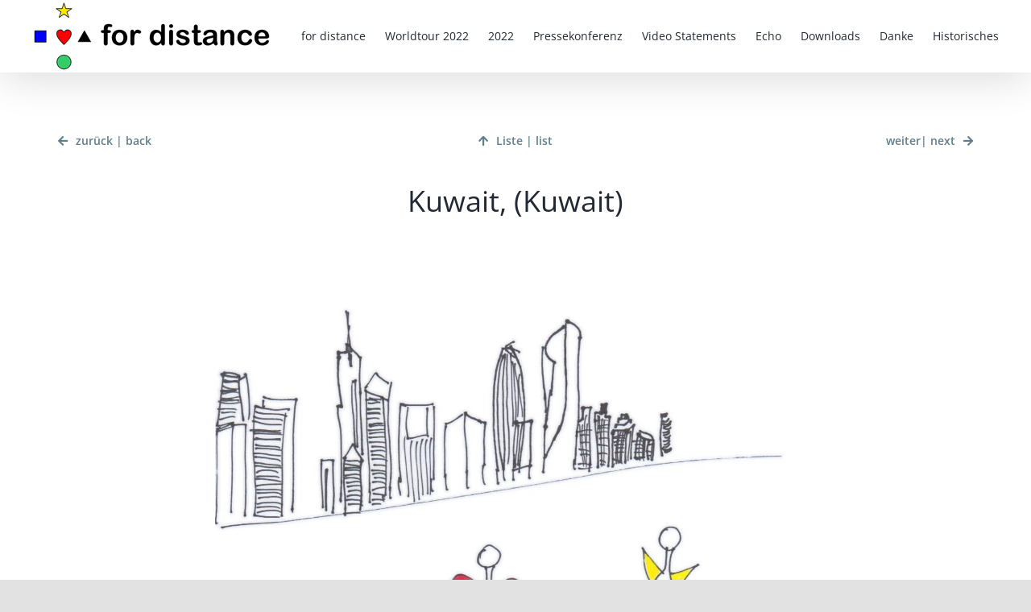

--- FILE ---
content_type: text/html; charset=UTF-8
request_url: https://www.for-distance.com/kuwait/
body_size: 65230
content:
<!DOCTYPE html>
<html class="avada-html-layout-wide avada-html-header-position-top" lang="de" prefix="og: http://ogp.me/ns# fb: http://ogp.me/ns/fb#">
<head>
	<meta http-equiv="X-UA-Compatible" content="IE=edge" />
	<meta http-equiv="Content-Type" content="text/html; charset=utf-8"/>
	<meta name="viewport" content="width=device-width, initial-scale=1" />
	<title>Kuwait &#8211; for distance</title>
<meta name='robots' content='max-image-preview:large' />
	<style>img:is([sizes="auto" i], [sizes^="auto," i]) { contain-intrinsic-size: 3000px 1500px }</style>
	<link rel="alternate" type="application/rss+xml" title="for distance &raquo; Feed" href="https://www.for-distance.com/feed/" />
<link rel="alternate" type="application/rss+xml" title="for distance &raquo; Kommentar-Feed" href="https://www.for-distance.com/comments/feed/" />
					<link rel="shortcut icon" href="https://www.for-distance.com/wp-content/uploads/2022/04/064b.png" type="image/x-icon" />
		
					<!-- Apple Touch Icon -->
			<link rel="apple-touch-icon" sizes="180x180" href="https://www.for-distance.com/wp-content/uploads/2022/04/180b.png">
		
					<!-- Android Icon -->
			<link rel="icon" sizes="192x192" href="https://www.for-distance.com/wp-content/uploads/2022/04/120b.png">
		
					<!-- MS Edge Icon -->
			<meta name="msapplication-TileImage" content="https://www.for-distance.com/wp-content/uploads/2022/04/152b.png">
									<meta name="description" content="zurück | back  Liste | list  weiter| next  

Kuwait, (Kuwait)"/>
				
		<meta property="og:locale" content="de_DE"/>
		<meta property="og:type" content="article"/>
		<meta property="og:site_name" content="for distance"/>
		<meta property="og:title" content="  Kuwait"/>
				<meta property="og:description" content="zurück | back  Liste | list  weiter| next  

Kuwait, (Kuwait)"/>
				<meta property="og:url" content="https://www.for-distance.com/kuwait/"/>
													<meta property="article:modified_time" content="2022-03-29T16:09:13+01:00"/>
											<meta property="og:image" content="https://www.for-distance.com/wp-content/uploads/2022/04/for-distance-logo4.png"/>
		<meta property="og:image:width" content="300"/>
		<meta property="og:image:height" content="90"/>
		<meta property="og:image:type" content="image/png"/>
				<script type="text/javascript">
/* <![CDATA[ */
window._wpemojiSettings = {"baseUrl":"https:\/\/s.w.org\/images\/core\/emoji\/15.0.3\/72x72\/","ext":".png","svgUrl":"https:\/\/s.w.org\/images\/core\/emoji\/15.0.3\/svg\/","svgExt":".svg","source":{"concatemoji":"https:\/\/www.for-distance.com\/wp-includes\/js\/wp-emoji-release.min.js?ver=6.7.4"}};
/*! This file is auto-generated */
!function(i,n){var o,s,e;function c(e){try{var t={supportTests:e,timestamp:(new Date).valueOf()};sessionStorage.setItem(o,JSON.stringify(t))}catch(e){}}function p(e,t,n){e.clearRect(0,0,e.canvas.width,e.canvas.height),e.fillText(t,0,0);var t=new Uint32Array(e.getImageData(0,0,e.canvas.width,e.canvas.height).data),r=(e.clearRect(0,0,e.canvas.width,e.canvas.height),e.fillText(n,0,0),new Uint32Array(e.getImageData(0,0,e.canvas.width,e.canvas.height).data));return t.every(function(e,t){return e===r[t]})}function u(e,t,n){switch(t){case"flag":return n(e,"\ud83c\udff3\ufe0f\u200d\u26a7\ufe0f","\ud83c\udff3\ufe0f\u200b\u26a7\ufe0f")?!1:!n(e,"\ud83c\uddfa\ud83c\uddf3","\ud83c\uddfa\u200b\ud83c\uddf3")&&!n(e,"\ud83c\udff4\udb40\udc67\udb40\udc62\udb40\udc65\udb40\udc6e\udb40\udc67\udb40\udc7f","\ud83c\udff4\u200b\udb40\udc67\u200b\udb40\udc62\u200b\udb40\udc65\u200b\udb40\udc6e\u200b\udb40\udc67\u200b\udb40\udc7f");case"emoji":return!n(e,"\ud83d\udc26\u200d\u2b1b","\ud83d\udc26\u200b\u2b1b")}return!1}function f(e,t,n){var r="undefined"!=typeof WorkerGlobalScope&&self instanceof WorkerGlobalScope?new OffscreenCanvas(300,150):i.createElement("canvas"),a=r.getContext("2d",{willReadFrequently:!0}),o=(a.textBaseline="top",a.font="600 32px Arial",{});return e.forEach(function(e){o[e]=t(a,e,n)}),o}function t(e){var t=i.createElement("script");t.src=e,t.defer=!0,i.head.appendChild(t)}"undefined"!=typeof Promise&&(o="wpEmojiSettingsSupports",s=["flag","emoji"],n.supports={everything:!0,everythingExceptFlag:!0},e=new Promise(function(e){i.addEventListener("DOMContentLoaded",e,{once:!0})}),new Promise(function(t){var n=function(){try{var e=JSON.parse(sessionStorage.getItem(o));if("object"==typeof e&&"number"==typeof e.timestamp&&(new Date).valueOf()<e.timestamp+604800&&"object"==typeof e.supportTests)return e.supportTests}catch(e){}return null}();if(!n){if("undefined"!=typeof Worker&&"undefined"!=typeof OffscreenCanvas&&"undefined"!=typeof URL&&URL.createObjectURL&&"undefined"!=typeof Blob)try{var e="postMessage("+f.toString()+"("+[JSON.stringify(s),u.toString(),p.toString()].join(",")+"));",r=new Blob([e],{type:"text/javascript"}),a=new Worker(URL.createObjectURL(r),{name:"wpTestEmojiSupports"});return void(a.onmessage=function(e){c(n=e.data),a.terminate(),t(n)})}catch(e){}c(n=f(s,u,p))}t(n)}).then(function(e){for(var t in e)n.supports[t]=e[t],n.supports.everything=n.supports.everything&&n.supports[t],"flag"!==t&&(n.supports.everythingExceptFlag=n.supports.everythingExceptFlag&&n.supports[t]);n.supports.everythingExceptFlag=n.supports.everythingExceptFlag&&!n.supports.flag,n.DOMReady=!1,n.readyCallback=function(){n.DOMReady=!0}}).then(function(){return e}).then(function(){var e;n.supports.everything||(n.readyCallback(),(e=n.source||{}).concatemoji?t(e.concatemoji):e.wpemoji&&e.twemoji&&(t(e.twemoji),t(e.wpemoji)))}))}((window,document),window._wpemojiSettings);
/* ]]> */
</script>
<style id='wp-emoji-styles-inline-css' type='text/css'>

	img.wp-smiley, img.emoji {
		display: inline !important;
		border: none !important;
		box-shadow: none !important;
		height: 1em !important;
		width: 1em !important;
		margin: 0 0.07em !important;
		vertical-align: -0.1em !important;
		background: none !important;
		padding: 0 !important;
	}
</style>
<link rel='stylesheet' id='wp-block-library-css' href='https://www.for-distance.com/wp-includes/css/dist/block-library/style.min.css?ver=6.7.4' type='text/css' media='all' />
<style id='wp-block-library-theme-inline-css' type='text/css'>
.wp-block-audio :where(figcaption){color:#555;font-size:13px;text-align:center}.is-dark-theme .wp-block-audio :where(figcaption){color:#ffffffa6}.wp-block-audio{margin:0 0 1em}.wp-block-code{border:1px solid #ccc;border-radius:4px;font-family:Menlo,Consolas,monaco,monospace;padding:.8em 1em}.wp-block-embed :where(figcaption){color:#555;font-size:13px;text-align:center}.is-dark-theme .wp-block-embed :where(figcaption){color:#ffffffa6}.wp-block-embed{margin:0 0 1em}.blocks-gallery-caption{color:#555;font-size:13px;text-align:center}.is-dark-theme .blocks-gallery-caption{color:#ffffffa6}:root :where(.wp-block-image figcaption){color:#555;font-size:13px;text-align:center}.is-dark-theme :root :where(.wp-block-image figcaption){color:#ffffffa6}.wp-block-image{margin:0 0 1em}.wp-block-pullquote{border-bottom:4px solid;border-top:4px solid;color:currentColor;margin-bottom:1.75em}.wp-block-pullquote cite,.wp-block-pullquote footer,.wp-block-pullquote__citation{color:currentColor;font-size:.8125em;font-style:normal;text-transform:uppercase}.wp-block-quote{border-left:.25em solid;margin:0 0 1.75em;padding-left:1em}.wp-block-quote cite,.wp-block-quote footer{color:currentColor;font-size:.8125em;font-style:normal;position:relative}.wp-block-quote:where(.has-text-align-right){border-left:none;border-right:.25em solid;padding-left:0;padding-right:1em}.wp-block-quote:where(.has-text-align-center){border:none;padding-left:0}.wp-block-quote.is-large,.wp-block-quote.is-style-large,.wp-block-quote:where(.is-style-plain){border:none}.wp-block-search .wp-block-search__label{font-weight:700}.wp-block-search__button{border:1px solid #ccc;padding:.375em .625em}:where(.wp-block-group.has-background){padding:1.25em 2.375em}.wp-block-separator.has-css-opacity{opacity:.4}.wp-block-separator{border:none;border-bottom:2px solid;margin-left:auto;margin-right:auto}.wp-block-separator.has-alpha-channel-opacity{opacity:1}.wp-block-separator:not(.is-style-wide):not(.is-style-dots){width:100px}.wp-block-separator.has-background:not(.is-style-dots){border-bottom:none;height:1px}.wp-block-separator.has-background:not(.is-style-wide):not(.is-style-dots){height:2px}.wp-block-table{margin:0 0 1em}.wp-block-table td,.wp-block-table th{word-break:normal}.wp-block-table :where(figcaption){color:#555;font-size:13px;text-align:center}.is-dark-theme .wp-block-table :where(figcaption){color:#ffffffa6}.wp-block-video :where(figcaption){color:#555;font-size:13px;text-align:center}.is-dark-theme .wp-block-video :where(figcaption){color:#ffffffa6}.wp-block-video{margin:0 0 1em}:root :where(.wp-block-template-part.has-background){margin-bottom:0;margin-top:0;padding:1.25em 2.375em}
</style>
<style id='classic-theme-styles-inline-css' type='text/css'>
/*! This file is auto-generated */
.wp-block-button__link{color:#fff;background-color:#32373c;border-radius:9999px;box-shadow:none;text-decoration:none;padding:calc(.667em + 2px) calc(1.333em + 2px);font-size:1.125em}.wp-block-file__button{background:#32373c;color:#fff;text-decoration:none}
</style>
<style id='global-styles-inline-css' type='text/css'>
:root{--wp--preset--aspect-ratio--square: 1;--wp--preset--aspect-ratio--4-3: 4/3;--wp--preset--aspect-ratio--3-4: 3/4;--wp--preset--aspect-ratio--3-2: 3/2;--wp--preset--aspect-ratio--2-3: 2/3;--wp--preset--aspect-ratio--16-9: 16/9;--wp--preset--aspect-ratio--9-16: 9/16;--wp--preset--color--black: #000000;--wp--preset--color--cyan-bluish-gray: #abb8c3;--wp--preset--color--white: #ffffff;--wp--preset--color--pale-pink: #f78da7;--wp--preset--color--vivid-red: #cf2e2e;--wp--preset--color--luminous-vivid-orange: #ff6900;--wp--preset--color--luminous-vivid-amber: #fcb900;--wp--preset--color--light-green-cyan: #7bdcb5;--wp--preset--color--vivid-green-cyan: #00d084;--wp--preset--color--pale-cyan-blue: #8ed1fc;--wp--preset--color--vivid-cyan-blue: #0693e3;--wp--preset--color--vivid-purple: #9b51e0;--wp--preset--color--awb-color-1: rgba(255,255,255,1);--wp--preset--color--awb-color-2: rgba(249,249,251,1);--wp--preset--color--awb-color-3: rgba(242,243,245,1);--wp--preset--color--awb-color-4: rgba(226,226,226,1);--wp--preset--color--awb-color-5: rgba(101,188,123,1);--wp--preset--color--awb-color-6: rgba(74,78,87,1);--wp--preset--color--awb-color-7: rgba(51,51,51,1);--wp--preset--color--awb-color-8: rgba(33,41,52,1);--wp--preset--color--awb-color-custom-10: rgba(158,160,164,1);--wp--preset--color--awb-color-custom-11: rgba(255,255,255,0.8);--wp--preset--color--awb-color-custom-12: rgba(242,243,245,0.7);--wp--preset--color--awb-color-custom-13: rgba(0,0,0,1);--wp--preset--color--awb-color-custom-14: rgba(38,48,62,1);--wp--preset--color--awb-color-custom-15: rgba(29,36,45,1);--wp--preset--color--awb-color-custom-16: rgba(242,243,245,0.8);--wp--preset--color--awb-color-custom-17: rgba(96,125,139,1);--wp--preset--gradient--vivid-cyan-blue-to-vivid-purple: linear-gradient(135deg,rgba(6,147,227,1) 0%,rgb(155,81,224) 100%);--wp--preset--gradient--light-green-cyan-to-vivid-green-cyan: linear-gradient(135deg,rgb(122,220,180) 0%,rgb(0,208,130) 100%);--wp--preset--gradient--luminous-vivid-amber-to-luminous-vivid-orange: linear-gradient(135deg,rgba(252,185,0,1) 0%,rgba(255,105,0,1) 100%);--wp--preset--gradient--luminous-vivid-orange-to-vivid-red: linear-gradient(135deg,rgba(255,105,0,1) 0%,rgb(207,46,46) 100%);--wp--preset--gradient--very-light-gray-to-cyan-bluish-gray: linear-gradient(135deg,rgb(238,238,238) 0%,rgb(169,184,195) 100%);--wp--preset--gradient--cool-to-warm-spectrum: linear-gradient(135deg,rgb(74,234,220) 0%,rgb(151,120,209) 20%,rgb(207,42,186) 40%,rgb(238,44,130) 60%,rgb(251,105,98) 80%,rgb(254,248,76) 100%);--wp--preset--gradient--blush-light-purple: linear-gradient(135deg,rgb(255,206,236) 0%,rgb(152,150,240) 100%);--wp--preset--gradient--blush-bordeaux: linear-gradient(135deg,rgb(254,205,165) 0%,rgb(254,45,45) 50%,rgb(107,0,62) 100%);--wp--preset--gradient--luminous-dusk: linear-gradient(135deg,rgb(255,203,112) 0%,rgb(199,81,192) 50%,rgb(65,88,208) 100%);--wp--preset--gradient--pale-ocean: linear-gradient(135deg,rgb(255,245,203) 0%,rgb(182,227,212) 50%,rgb(51,167,181) 100%);--wp--preset--gradient--electric-grass: linear-gradient(135deg,rgb(202,248,128) 0%,rgb(113,206,126) 100%);--wp--preset--gradient--midnight: linear-gradient(135deg,rgb(2,3,129) 0%,rgb(40,116,252) 100%);--wp--preset--font-size--small: 12px;--wp--preset--font-size--medium: 20px;--wp--preset--font-size--large: 24px;--wp--preset--font-size--x-large: 42px;--wp--preset--font-size--normal: 16px;--wp--preset--font-size--xlarge: 32px;--wp--preset--font-size--huge: 48px;--wp--preset--spacing--20: 0.44rem;--wp--preset--spacing--30: 0.67rem;--wp--preset--spacing--40: 1rem;--wp--preset--spacing--50: 1.5rem;--wp--preset--spacing--60: 2.25rem;--wp--preset--spacing--70: 3.38rem;--wp--preset--spacing--80: 5.06rem;--wp--preset--shadow--natural: 6px 6px 9px rgba(0, 0, 0, 0.2);--wp--preset--shadow--deep: 12px 12px 50px rgba(0, 0, 0, 0.4);--wp--preset--shadow--sharp: 6px 6px 0px rgba(0, 0, 0, 0.2);--wp--preset--shadow--outlined: 6px 6px 0px -3px rgba(255, 255, 255, 1), 6px 6px rgba(0, 0, 0, 1);--wp--preset--shadow--crisp: 6px 6px 0px rgba(0, 0, 0, 1);}:where(.is-layout-flex){gap: 0.5em;}:where(.is-layout-grid){gap: 0.5em;}body .is-layout-flex{display: flex;}.is-layout-flex{flex-wrap: wrap;align-items: center;}.is-layout-flex > :is(*, div){margin: 0;}body .is-layout-grid{display: grid;}.is-layout-grid > :is(*, div){margin: 0;}:where(.wp-block-columns.is-layout-flex){gap: 2em;}:where(.wp-block-columns.is-layout-grid){gap: 2em;}:where(.wp-block-post-template.is-layout-flex){gap: 1.25em;}:where(.wp-block-post-template.is-layout-grid){gap: 1.25em;}.has-black-color{color: var(--wp--preset--color--black) !important;}.has-cyan-bluish-gray-color{color: var(--wp--preset--color--cyan-bluish-gray) !important;}.has-white-color{color: var(--wp--preset--color--white) !important;}.has-pale-pink-color{color: var(--wp--preset--color--pale-pink) !important;}.has-vivid-red-color{color: var(--wp--preset--color--vivid-red) !important;}.has-luminous-vivid-orange-color{color: var(--wp--preset--color--luminous-vivid-orange) !important;}.has-luminous-vivid-amber-color{color: var(--wp--preset--color--luminous-vivid-amber) !important;}.has-light-green-cyan-color{color: var(--wp--preset--color--light-green-cyan) !important;}.has-vivid-green-cyan-color{color: var(--wp--preset--color--vivid-green-cyan) !important;}.has-pale-cyan-blue-color{color: var(--wp--preset--color--pale-cyan-blue) !important;}.has-vivid-cyan-blue-color{color: var(--wp--preset--color--vivid-cyan-blue) !important;}.has-vivid-purple-color{color: var(--wp--preset--color--vivid-purple) !important;}.has-black-background-color{background-color: var(--wp--preset--color--black) !important;}.has-cyan-bluish-gray-background-color{background-color: var(--wp--preset--color--cyan-bluish-gray) !important;}.has-white-background-color{background-color: var(--wp--preset--color--white) !important;}.has-pale-pink-background-color{background-color: var(--wp--preset--color--pale-pink) !important;}.has-vivid-red-background-color{background-color: var(--wp--preset--color--vivid-red) !important;}.has-luminous-vivid-orange-background-color{background-color: var(--wp--preset--color--luminous-vivid-orange) !important;}.has-luminous-vivid-amber-background-color{background-color: var(--wp--preset--color--luminous-vivid-amber) !important;}.has-light-green-cyan-background-color{background-color: var(--wp--preset--color--light-green-cyan) !important;}.has-vivid-green-cyan-background-color{background-color: var(--wp--preset--color--vivid-green-cyan) !important;}.has-pale-cyan-blue-background-color{background-color: var(--wp--preset--color--pale-cyan-blue) !important;}.has-vivid-cyan-blue-background-color{background-color: var(--wp--preset--color--vivid-cyan-blue) !important;}.has-vivid-purple-background-color{background-color: var(--wp--preset--color--vivid-purple) !important;}.has-black-border-color{border-color: var(--wp--preset--color--black) !important;}.has-cyan-bluish-gray-border-color{border-color: var(--wp--preset--color--cyan-bluish-gray) !important;}.has-white-border-color{border-color: var(--wp--preset--color--white) !important;}.has-pale-pink-border-color{border-color: var(--wp--preset--color--pale-pink) !important;}.has-vivid-red-border-color{border-color: var(--wp--preset--color--vivid-red) !important;}.has-luminous-vivid-orange-border-color{border-color: var(--wp--preset--color--luminous-vivid-orange) !important;}.has-luminous-vivid-amber-border-color{border-color: var(--wp--preset--color--luminous-vivid-amber) !important;}.has-light-green-cyan-border-color{border-color: var(--wp--preset--color--light-green-cyan) !important;}.has-vivid-green-cyan-border-color{border-color: var(--wp--preset--color--vivid-green-cyan) !important;}.has-pale-cyan-blue-border-color{border-color: var(--wp--preset--color--pale-cyan-blue) !important;}.has-vivid-cyan-blue-border-color{border-color: var(--wp--preset--color--vivid-cyan-blue) !important;}.has-vivid-purple-border-color{border-color: var(--wp--preset--color--vivid-purple) !important;}.has-vivid-cyan-blue-to-vivid-purple-gradient-background{background: var(--wp--preset--gradient--vivid-cyan-blue-to-vivid-purple) !important;}.has-light-green-cyan-to-vivid-green-cyan-gradient-background{background: var(--wp--preset--gradient--light-green-cyan-to-vivid-green-cyan) !important;}.has-luminous-vivid-amber-to-luminous-vivid-orange-gradient-background{background: var(--wp--preset--gradient--luminous-vivid-amber-to-luminous-vivid-orange) !important;}.has-luminous-vivid-orange-to-vivid-red-gradient-background{background: var(--wp--preset--gradient--luminous-vivid-orange-to-vivid-red) !important;}.has-very-light-gray-to-cyan-bluish-gray-gradient-background{background: var(--wp--preset--gradient--very-light-gray-to-cyan-bluish-gray) !important;}.has-cool-to-warm-spectrum-gradient-background{background: var(--wp--preset--gradient--cool-to-warm-spectrum) !important;}.has-blush-light-purple-gradient-background{background: var(--wp--preset--gradient--blush-light-purple) !important;}.has-blush-bordeaux-gradient-background{background: var(--wp--preset--gradient--blush-bordeaux) !important;}.has-luminous-dusk-gradient-background{background: var(--wp--preset--gradient--luminous-dusk) !important;}.has-pale-ocean-gradient-background{background: var(--wp--preset--gradient--pale-ocean) !important;}.has-electric-grass-gradient-background{background: var(--wp--preset--gradient--electric-grass) !important;}.has-midnight-gradient-background{background: var(--wp--preset--gradient--midnight) !important;}.has-small-font-size{font-size: var(--wp--preset--font-size--small) !important;}.has-medium-font-size{font-size: var(--wp--preset--font-size--medium) !important;}.has-large-font-size{font-size: var(--wp--preset--font-size--large) !important;}.has-x-large-font-size{font-size: var(--wp--preset--font-size--x-large) !important;}
:where(.wp-block-post-template.is-layout-flex){gap: 1.25em;}:where(.wp-block-post-template.is-layout-grid){gap: 1.25em;}
:where(.wp-block-columns.is-layout-flex){gap: 2em;}:where(.wp-block-columns.is-layout-grid){gap: 2em;}
:root :where(.wp-block-pullquote){font-size: 1.5em;line-height: 1.6;}
</style>
<link rel='stylesheet' id='fusion-dynamic-css-css' href='https://www.for-distance.com/wp-content/uploads/fusion-styles/92ade9034dc287472c3dc001de77d716.min.css?ver=3.11.14' type='text/css' media='all' />
<script type="text/javascript" src="https://www.for-distance.com/wp-includes/js/jquery/jquery.min.js?ver=3.7.1" id="jquery-core-js"></script>
<script type="text/javascript" src="https://www.for-distance.com/wp-includes/js/jquery/jquery-migrate.min.js?ver=3.4.1" id="jquery-migrate-js"></script>
<link rel="EditURI" type="application/rsd+xml" title="RSD" href="https://www.for-distance.com/xmlrpc.php?rsd" />
<meta name="generator" content="WordPress 6.7.4" />
<link rel="canonical" href="https://www.for-distance.com/kuwait/" />
<link rel='shortlink' href='https://www.for-distance.com/?p=1856' />
<link rel="alternate" title="oEmbed (JSON)" type="application/json+oembed" href="https://www.for-distance.com/wp-json/oembed/1.0/embed?url=https%3A%2F%2Fwww.for-distance.com%2Fkuwait%2F" />
<link rel="alternate" title="oEmbed (XML)" type="text/xml+oembed" href="https://www.for-distance.com/wp-json/oembed/1.0/embed?url=https%3A%2F%2Fwww.for-distance.com%2Fkuwait%2F&#038;format=xml" />
<link rel="preload" href="https://www.for-distance.com/wp-content/themes/Avada/includes/lib/assets/fonts/icomoon/awb-icons.woff" as="font" type="font/woff" crossorigin><link rel="preload" href="//www.for-distance.com/wp-content/themes/Avada/includes/lib/assets/fonts/fontawesome/webfonts/fa-brands-400.woff2" as="font" type="font/woff2" crossorigin><link rel="preload" href="//www.for-distance.com/wp-content/themes/Avada/includes/lib/assets/fonts/fontawesome/webfonts/fa-regular-400.woff2" as="font" type="font/woff2" crossorigin><link rel="preload" href="//www.for-distance.com/wp-content/themes/Avada/includes/lib/assets/fonts/fontawesome/webfonts/fa-solid-900.woff2" as="font" type="font/woff2" crossorigin><style type="text/css" id="css-fb-visibility">@media screen and (max-width: 640px){body:not(.fusion-builder-ui-wireframe) .fusion-no-small-visibility{display:none !important;}body:not(.fusion-builder-ui-wireframe) .sm-text-align-center{text-align:center !important;}body:not(.fusion-builder-ui-wireframe) .sm-text-align-left{text-align:left !important;}body:not(.fusion-builder-ui-wireframe) .sm-text-align-right{text-align:right !important;}body:not(.fusion-builder-ui-wireframe) .sm-mx-auto{margin-left:auto !important;margin-right:auto !important;}body:not(.fusion-builder-ui-wireframe) .sm-ml-auto{margin-left:auto !important;}body:not(.fusion-builder-ui-wireframe) .sm-mr-auto{margin-right:auto !important;}body:not(.fusion-builder-ui-wireframe) .fusion-absolute-position-small{position:absolute;top:auto;width:100%;}}@media screen and (min-width: 641px) and (max-width: 1024px){body:not(.fusion-builder-ui-wireframe) .fusion-no-medium-visibility{display:none !important;}body:not(.fusion-builder-ui-wireframe) .md-text-align-center{text-align:center !important;}body:not(.fusion-builder-ui-wireframe) .md-text-align-left{text-align:left !important;}body:not(.fusion-builder-ui-wireframe) .md-text-align-right{text-align:right !important;}body:not(.fusion-builder-ui-wireframe) .md-mx-auto{margin-left:auto !important;margin-right:auto !important;}body:not(.fusion-builder-ui-wireframe) .md-ml-auto{margin-left:auto !important;}body:not(.fusion-builder-ui-wireframe) .md-mr-auto{margin-right:auto !important;}body:not(.fusion-builder-ui-wireframe) .fusion-absolute-position-medium{position:absolute;top:auto;width:100%;}}@media screen and (min-width: 1025px){body:not(.fusion-builder-ui-wireframe) .fusion-no-large-visibility{display:none !important;}body:not(.fusion-builder-ui-wireframe) .lg-text-align-center{text-align:center !important;}body:not(.fusion-builder-ui-wireframe) .lg-text-align-left{text-align:left !important;}body:not(.fusion-builder-ui-wireframe) .lg-text-align-right{text-align:right !important;}body:not(.fusion-builder-ui-wireframe) .lg-mx-auto{margin-left:auto !important;margin-right:auto !important;}body:not(.fusion-builder-ui-wireframe) .lg-ml-auto{margin-left:auto !important;}body:not(.fusion-builder-ui-wireframe) .lg-mr-auto{margin-right:auto !important;}body:not(.fusion-builder-ui-wireframe) .fusion-absolute-position-large{position:absolute;top:auto;width:100%;}}</style>		<script type="text/javascript">
			var doc = document.documentElement;
			doc.setAttribute( 'data-useragent', navigator.userAgent );
		</script>
		
	</head>

<body class="page-template-default page page-id-1856 fusion-image-hovers fusion-pagination-sizing fusion-button_size-large fusion-button_type-flat fusion-button_span-no avada-image-rollover-circle-yes avada-image-rollover-yes avada-image-rollover-direction-left fusion-body ltr fusion-sticky-header no-mobile-slidingbar no-mobile-totop avada-has-rev-slider-styles fusion-disable-outline fusion-sub-menu-fade mobile-logo-pos-left layout-wide-mode avada-has-boxed-modal-shadow- layout-scroll-offset-full avada-has-zero-margin-offset-top fusion-top-header menu-text-align-center mobile-menu-design-modern fusion-show-pagination-text fusion-header-layout-v1 avada-responsive avada-footer-fx-none avada-menu-highlight-style-arrow fusion-search-form-clean fusion-main-menu-search-overlay fusion-avatar-circle avada-sticky-shrinkage avada-dropdown-styles avada-blog-layout-large avada-blog-archive-layout-large avada-header-shadow-yes avada-menu-icon-position-left avada-has-megamenu-shadow avada-has-pagetitle-100-width avada-has-breadcrumb-mobile-hidden avada-has-titlebar-hide avada-header-border-color-full-transparent avada-has-pagination-width_height avada-flyout-menu-direction-fade avada-ec-views-v1" data-awb-post-id="1856">
		<a class="skip-link screen-reader-text" href="#content">Zum Inhalt springen</a>

	<div id="boxed-wrapper">
		
		<div id="wrapper" class="fusion-wrapper">
			<div id="home" style="position:relative;top:-1px;"></div>
							
					
			<header class="fusion-header-wrapper fusion-header-shadow">
				<div class="fusion-header-v1 fusion-logo-alignment fusion-logo-left fusion-sticky-menu-1 fusion-sticky-logo- fusion-mobile-logo-1  fusion-mobile-menu-design-modern">
					<div class="fusion-header-sticky-height"></div>
<div class="fusion-header">
	<div class="fusion-row">
					<div class="fusion-logo" data-margin-top="0px" data-margin-bottom="0px" data-margin-left="0px" data-margin-right="0px">
			<a class="fusion-logo-link"  href="https://www.for-distance.com/" >

						<!-- standard logo -->
			<img src="https://www.for-distance.com/wp-content/uploads/2022/04/for-distance-logo4.png" srcset="https://www.for-distance.com/wp-content/uploads/2022/04/for-distance-logo4.png 1x, https://www.for-distance.com/wp-content/uploads/2022/04/for-distance-logo-retina4.png 2x" width="300" height="90" style="max-height:90px;height:auto;" alt="for distance Logo" data-retina_logo_url="https://www.for-distance.com/wp-content/uploads/2022/04/for-distance-logo-retina4.png" class="fusion-standard-logo" />

											<!-- mobile logo -->
				<img src="https://www.for-distance.com/wp-content/uploads/2022/04/for-distance-logo4fh.png" srcset="https://www.for-distance.com/wp-content/uploads/2022/04/for-distance-logo4fh.png 1x, https://www.for-distance.com/wp-content/uploads/2022/04/for-distance-logo4fhret.png 2x" width="120" height="36" style="max-height:36px;height:auto;" alt="for distance Logo" data-retina_logo_url="https://www.for-distance.com/wp-content/uploads/2022/04/for-distance-logo4fhret.png" class="fusion-mobile-logo" />
			
					</a>
		</div>		<nav class="fusion-main-menu" aria-label="Hauptmenü"><div class="fusion-overlay-search">		<form role="search" class="searchform fusion-search-form  fusion-search-form-clean" method="get" action="https://www.for-distance.com/">
			<div class="fusion-search-form-content">

				
				<div class="fusion-search-field search-field">
					<label><span class="screen-reader-text">Search for:</span>
													<input type="search" value="" name="s" class="s" placeholder="Search..." required aria-required="true" aria-label="Search..."/>
											</label>
				</div>
				<div class="fusion-search-button search-button">
					<input type="submit" class="fusion-search-submit searchsubmit" aria-label="Search" value="&#xf002;" />
									</div>

				
			</div>


			
		</form>
		<div class="fusion-search-spacer"></div><a href="#" role="button" aria-label="Schließe die Suche" class="fusion-close-search"></a></div><ul id="menu-main" class="fusion-menu"><li  id="menu-item-76"  class="menu-item menu-item-type-post_type menu-item-object-page menu-item-home menu-item-76"  data-item-id="76"><a  href="https://www.for-distance.com/" class="fusion-arrow-highlight"><span class="menu-text">for distance<span class="fusion-arrow-svg"><svg height="12px" width="23px">
					<path d="M0 0 L11.5 12 L23 0 Z" fill="#ffffff" />
					</svg></span></span></a></li><li  id="menu-item-965"  class="menu-item menu-item-type-post_type menu-item-object-page menu-item-has-children menu-item-965 fusion-dropdown-menu"  data-item-id="965"><a  href="https://www.for-distance.com/worldtour-2022/" class="fusion-arrow-highlight"><span class="menu-text">Worldtour 2022<span class="fusion-arrow-svg"><svg height="12px" width="23px">
					<path d="M0 0 L11.5 12 L23 0 Z" fill="#ffffff" />
					</svg></span><span class="fusion-dropdown-svg"><svg height="12px" width="23px">
						<path d="M0 12 L11.5 0 L23 12 Z" fill="#ffffff"/>
						</svg></span></span></a><ul class="sub-menu"><li  id="menu-item-3189"  class="menu-item menu-item-type-post_type menu-item-object-page menu-item-3189 fusion-dropdown-submenu" ><a  href="https://www.for-distance.com/worldtour-2022/" class="fusion-arrow-highlight"><span>Worldtour 2022 (DE)</span></a></li><li  id="menu-item-3192"  class="menu-item menu-item-type-post_type menu-item-object-page menu-item-3192 fusion-dropdown-submenu" ><a  href="https://www.for-distance.com/worldtour-2022-en/" class="fusion-arrow-highlight"><span>worldtour 2022 (EN)</span></a></li><li  id="menu-item-3193"  class="menu-item menu-item-type-post_type menu-item-object-page menu-item-3193 fusion-dropdown-submenu" ><a  href="https://www.for-distance.com/worldtour-2022-es/" class="fusion-arrow-highlight"><span>worldtour 2022 (ES)</span></a></li><li  id="menu-item-3194"  class="menu-item menu-item-type-post_type menu-item-object-page menu-item-3194 fusion-dropdown-submenu" ><a  href="https://www.for-distance.com/worldtour-2022-fr/" class="fusion-arrow-highlight"><span>worldtour 2022 (FR)</span></a></li><li  id="menu-item-3456"  class="menu-item menu-item-type-post_type menu-item-object-page menu-item-3456 fusion-dropdown-submenu" ><a  href="https://www.for-distance.com/worldtour-2022-it/" class="fusion-arrow-highlight"><span>worldtour 2022 (IT)</span></a></li><li  id="menu-item-3196"  class="menu-item menu-item-type-post_type menu-item-object-page menu-item-3196 fusion-dropdown-submenu" ><a  href="https://www.for-distance.com/worldtour-2022-ru/" class="fusion-arrow-highlight"><span>мировой тур 2022 (RU)</span></a></li><li  id="menu-item-3484"  class="menu-item menu-item-type-post_type menu-item-object-page menu-item-3484 fusion-dropdown-submenu" ><a  href="https://www.for-distance.com/worldtour-2022-sl/" class="fusion-arrow-highlight"><span>worldtour 2022 (SL)</span></a></li><li  id="menu-item-3191"  class="menu-item menu-item-type-post_type menu-item-object-page menu-item-3191 fusion-dropdown-submenu" ><a  href="https://www.for-distance.com/worldtour-2022-cn/" class="fusion-arrow-highlight"><span>世界巡展 2022 (CN)</span></a></li><li  id="menu-item-3190"  class="menu-item menu-item-type-post_type menu-item-object-page menu-item-3190 fusion-dropdown-submenu" ><a  href="https://www.for-distance.com/worldtour-2022-ar/" class="fusion-arrow-highlight"><span>2022 جولة حول العالم (AR)</span></a></li><li  id="menu-item-3195"  class="menu-item menu-item-type-post_type menu-item-object-page menu-item-3195 fusion-dropdown-submenu" ><a  href="https://www.for-distance.com/worldtour-2022-places/" class="fusion-arrow-highlight"><span>Worldtour 2022 places</span></a></li><li  id="menu-item-3479"  class="menu-item menu-item-type-post_type menu-item-object-page menu-item-3479 fusion-dropdown-submenu" ><a  href="https://www.for-distance.com/worldtour-2022-contracts/" class="fusion-arrow-highlight"><span>worldtour-2022-contracts</span></a></li></ul></li><li  id="menu-item-923"  class="menu-item menu-item-type-post_type menu-item-object-page menu-item-923"  data-item-id="923"><a  href="https://www.for-distance.com/2022-2/" class="fusion-arrow-highlight"><span class="menu-text">2022<span class="fusion-arrow-svg"><svg height="12px" width="23px">
					<path d="M0 0 L11.5 12 L23 0 Z" fill="#ffffff" />
					</svg></span></span></a></li><li  id="menu-item-96"  class="menu-item menu-item-type-post_type menu-item-object-page menu-item-96"  data-item-id="96"><a  href="https://www.for-distance.com/pressekonferenz/" class="fusion-arrow-highlight"><span class="menu-text">Pressekonferenz<span class="fusion-arrow-svg"><svg height="12px" width="23px">
					<path d="M0 0 L11.5 12 L23 0 Z" fill="#ffffff" />
					</svg></span></span></a></li><li  id="menu-item-75"  class="menu-item menu-item-type-post_type menu-item-object-page menu-item-75"  data-item-id="75"><a  href="https://www.for-distance.com/video-statements/" class="fusion-arrow-highlight"><span class="menu-text">Video Statements<span class="fusion-arrow-svg"><svg height="12px" width="23px">
					<path d="M0 0 L11.5 12 L23 0 Z" fill="#ffffff" />
					</svg></span></span></a></li><li  id="menu-item-148"  class="menu-item menu-item-type-post_type menu-item-object-page menu-item-148"  data-item-id="148"><a  href="https://www.for-distance.com/echo/" class="fusion-arrow-highlight"><span class="menu-text">Echo<span class="fusion-arrow-svg"><svg height="12px" width="23px">
					<path d="M0 0 L11.5 12 L23 0 Z" fill="#ffffff" />
					</svg></span></span></a></li><li  id="menu-item-158"  class="menu-item menu-item-type-post_type menu-item-object-page menu-item-has-children menu-item-158 fusion-dropdown-menu"  data-item-id="158"><a  href="https://www.for-distance.com/downloads/" class="fusion-arrow-highlight"><span class="menu-text">Downloads<span class="fusion-arrow-svg"><svg height="12px" width="23px">
					<path d="M0 0 L11.5 12 L23 0 Z" fill="#ffffff" />
					</svg></span><span class="fusion-dropdown-svg"><svg height="12px" width="23px">
						<path d="M0 12 L11.5 0 L23 12 Z" fill="#ffffff"/>
						</svg></span></span></a><ul class="sub-menu"><li  id="menu-item-580"  class="menu-item menu-item-type-post_type menu-item-object-page menu-item-580 fusion-dropdown-submenu" ><a  href="https://www.for-distance.com/downloads/" class="fusion-arrow-highlight"><span>Downloads</span></a></li><li  id="menu-item-579"  class="menu-item menu-item-type-post_type menu-item-object-page menu-item-579 fusion-dropdown-submenu" ><a  href="https://www.for-distance.com/downloads-2/" class="fusion-arrow-highlight"><span>Downloads 2</span></a></li></ul></li><li  id="menu-item-349"  class="menu-item menu-item-type-post_type menu-item-object-page menu-item-349"  data-item-id="349"><a  href="https://www.for-distance.com/danke/" class="fusion-arrow-highlight"><span class="menu-text">Danke<span class="fusion-arrow-svg"><svg height="12px" width="23px">
					<path d="M0 0 L11.5 12 L23 0 Z" fill="#ffffff" />
					</svg></span></span></a></li><li  id="menu-item-699"  class="menu-item menu-item-type-post_type menu-item-object-page menu-item-699"  data-item-id="699"><a  href="https://www.for-distance.com/historisches/" class="fusion-arrow-highlight"><span class="menu-text">Historisches<span class="fusion-arrow-svg"><svg height="12px" width="23px">
					<path d="M0 0 L11.5 12 L23 0 Z" fill="#ffffff" />
					</svg></span></span></a></li></ul></nav><nav class="fusion-main-menu fusion-sticky-menu" aria-label="Hauptmenü fixiert"><div class="fusion-overlay-search">		<form role="search" class="searchform fusion-search-form  fusion-search-form-clean" method="get" action="https://www.for-distance.com/">
			<div class="fusion-search-form-content">

				
				<div class="fusion-search-field search-field">
					<label><span class="screen-reader-text">Search for:</span>
													<input type="search" value="" name="s" class="s" placeholder="Search..." required aria-required="true" aria-label="Search..."/>
											</label>
				</div>
				<div class="fusion-search-button search-button">
					<input type="submit" class="fusion-search-submit searchsubmit" aria-label="Search" value="&#xf002;" />
									</div>

				
			</div>


			
		</form>
		<div class="fusion-search-spacer"></div><a href="#" role="button" aria-label="Schließe die Suche" class="fusion-close-search"></a></div><ul id="menu-main-1" class="fusion-menu"><li   class="menu-item menu-item-type-post_type menu-item-object-page menu-item-home menu-item-76"  data-item-id="76"><a  href="https://www.for-distance.com/" class="fusion-arrow-highlight"><span class="menu-text">for distance<span class="fusion-arrow-svg"><svg height="12px" width="23px">
					<path d="M0 0 L11.5 12 L23 0 Z" fill="#ffffff" />
					</svg></span></span></a></li><li   class="menu-item menu-item-type-post_type menu-item-object-page menu-item-has-children menu-item-965 fusion-dropdown-menu"  data-item-id="965"><a  href="https://www.for-distance.com/worldtour-2022/" class="fusion-arrow-highlight"><span class="menu-text">Worldtour 2022<span class="fusion-arrow-svg"><svg height="12px" width="23px">
					<path d="M0 0 L11.5 12 L23 0 Z" fill="#ffffff" />
					</svg></span><span class="fusion-dropdown-svg"><svg height="12px" width="23px">
						<path d="M0 12 L11.5 0 L23 12 Z" fill="#ffffff"/>
						</svg></span></span></a><ul class="sub-menu"><li   class="menu-item menu-item-type-post_type menu-item-object-page menu-item-3189 fusion-dropdown-submenu" ><a  href="https://www.for-distance.com/worldtour-2022/" class="fusion-arrow-highlight"><span>Worldtour 2022 (DE)</span></a></li><li   class="menu-item menu-item-type-post_type menu-item-object-page menu-item-3192 fusion-dropdown-submenu" ><a  href="https://www.for-distance.com/worldtour-2022-en/" class="fusion-arrow-highlight"><span>worldtour 2022 (EN)</span></a></li><li   class="menu-item menu-item-type-post_type menu-item-object-page menu-item-3193 fusion-dropdown-submenu" ><a  href="https://www.for-distance.com/worldtour-2022-es/" class="fusion-arrow-highlight"><span>worldtour 2022 (ES)</span></a></li><li   class="menu-item menu-item-type-post_type menu-item-object-page menu-item-3194 fusion-dropdown-submenu" ><a  href="https://www.for-distance.com/worldtour-2022-fr/" class="fusion-arrow-highlight"><span>worldtour 2022 (FR)</span></a></li><li   class="menu-item menu-item-type-post_type menu-item-object-page menu-item-3456 fusion-dropdown-submenu" ><a  href="https://www.for-distance.com/worldtour-2022-it/" class="fusion-arrow-highlight"><span>worldtour 2022 (IT)</span></a></li><li   class="menu-item menu-item-type-post_type menu-item-object-page menu-item-3196 fusion-dropdown-submenu" ><a  href="https://www.for-distance.com/worldtour-2022-ru/" class="fusion-arrow-highlight"><span>мировой тур 2022 (RU)</span></a></li><li   class="menu-item menu-item-type-post_type menu-item-object-page menu-item-3484 fusion-dropdown-submenu" ><a  href="https://www.for-distance.com/worldtour-2022-sl/" class="fusion-arrow-highlight"><span>worldtour 2022 (SL)</span></a></li><li   class="menu-item menu-item-type-post_type menu-item-object-page menu-item-3191 fusion-dropdown-submenu" ><a  href="https://www.for-distance.com/worldtour-2022-cn/" class="fusion-arrow-highlight"><span>世界巡展 2022 (CN)</span></a></li><li   class="menu-item menu-item-type-post_type menu-item-object-page menu-item-3190 fusion-dropdown-submenu" ><a  href="https://www.for-distance.com/worldtour-2022-ar/" class="fusion-arrow-highlight"><span>2022 جولة حول العالم (AR)</span></a></li><li   class="menu-item menu-item-type-post_type menu-item-object-page menu-item-3195 fusion-dropdown-submenu" ><a  href="https://www.for-distance.com/worldtour-2022-places/" class="fusion-arrow-highlight"><span>Worldtour 2022 places</span></a></li><li   class="menu-item menu-item-type-post_type menu-item-object-page menu-item-3479 fusion-dropdown-submenu" ><a  href="https://www.for-distance.com/worldtour-2022-contracts/" class="fusion-arrow-highlight"><span>worldtour-2022-contracts</span></a></li></ul></li><li   class="menu-item menu-item-type-post_type menu-item-object-page menu-item-923"  data-item-id="923"><a  href="https://www.for-distance.com/2022-2/" class="fusion-arrow-highlight"><span class="menu-text">2022<span class="fusion-arrow-svg"><svg height="12px" width="23px">
					<path d="M0 0 L11.5 12 L23 0 Z" fill="#ffffff" />
					</svg></span></span></a></li><li   class="menu-item menu-item-type-post_type menu-item-object-page menu-item-96"  data-item-id="96"><a  href="https://www.for-distance.com/pressekonferenz/" class="fusion-arrow-highlight"><span class="menu-text">Pressekonferenz<span class="fusion-arrow-svg"><svg height="12px" width="23px">
					<path d="M0 0 L11.5 12 L23 0 Z" fill="#ffffff" />
					</svg></span></span></a></li><li   class="menu-item menu-item-type-post_type menu-item-object-page menu-item-75"  data-item-id="75"><a  href="https://www.for-distance.com/video-statements/" class="fusion-arrow-highlight"><span class="menu-text">Video Statements<span class="fusion-arrow-svg"><svg height="12px" width="23px">
					<path d="M0 0 L11.5 12 L23 0 Z" fill="#ffffff" />
					</svg></span></span></a></li><li   class="menu-item menu-item-type-post_type menu-item-object-page menu-item-148"  data-item-id="148"><a  href="https://www.for-distance.com/echo/" class="fusion-arrow-highlight"><span class="menu-text">Echo<span class="fusion-arrow-svg"><svg height="12px" width="23px">
					<path d="M0 0 L11.5 12 L23 0 Z" fill="#ffffff" />
					</svg></span></span></a></li><li   class="menu-item menu-item-type-post_type menu-item-object-page menu-item-has-children menu-item-158 fusion-dropdown-menu"  data-item-id="158"><a  href="https://www.for-distance.com/downloads/" class="fusion-arrow-highlight"><span class="menu-text">Downloads<span class="fusion-arrow-svg"><svg height="12px" width="23px">
					<path d="M0 0 L11.5 12 L23 0 Z" fill="#ffffff" />
					</svg></span><span class="fusion-dropdown-svg"><svg height="12px" width="23px">
						<path d="M0 12 L11.5 0 L23 12 Z" fill="#ffffff"/>
						</svg></span></span></a><ul class="sub-menu"><li   class="menu-item menu-item-type-post_type menu-item-object-page menu-item-580 fusion-dropdown-submenu" ><a  href="https://www.for-distance.com/downloads/" class="fusion-arrow-highlight"><span>Downloads</span></a></li><li   class="menu-item menu-item-type-post_type menu-item-object-page menu-item-579 fusion-dropdown-submenu" ><a  href="https://www.for-distance.com/downloads-2/" class="fusion-arrow-highlight"><span>Downloads 2</span></a></li></ul></li><li   class="menu-item menu-item-type-post_type menu-item-object-page menu-item-349"  data-item-id="349"><a  href="https://www.for-distance.com/danke/" class="fusion-arrow-highlight"><span class="menu-text">Danke<span class="fusion-arrow-svg"><svg height="12px" width="23px">
					<path d="M0 0 L11.5 12 L23 0 Z" fill="#ffffff" />
					</svg></span></span></a></li><li   class="menu-item menu-item-type-post_type menu-item-object-page menu-item-699"  data-item-id="699"><a  href="https://www.for-distance.com/historisches/" class="fusion-arrow-highlight"><span class="menu-text">Historisches<span class="fusion-arrow-svg"><svg height="12px" width="23px">
					<path d="M0 0 L11.5 12 L23 0 Z" fill="#ffffff" />
					</svg></span></span></a></li></ul></nav><div class="fusion-mobile-navigation"><ul id="menu-main-2" class="fusion-mobile-menu"><li   class="menu-item menu-item-type-post_type menu-item-object-page menu-item-home menu-item-76"  data-item-id="76"><a  href="https://www.for-distance.com/" class="fusion-arrow-highlight"><span class="menu-text">for distance<span class="fusion-arrow-svg"><svg height="12px" width="23px">
					<path d="M0 0 L11.5 12 L23 0 Z" fill="#ffffff" />
					</svg></span></span></a></li><li   class="menu-item menu-item-type-post_type menu-item-object-page menu-item-has-children menu-item-965 fusion-dropdown-menu"  data-item-id="965"><a  href="https://www.for-distance.com/worldtour-2022/" class="fusion-arrow-highlight"><span class="menu-text">Worldtour 2022<span class="fusion-arrow-svg"><svg height="12px" width="23px">
					<path d="M0 0 L11.5 12 L23 0 Z" fill="#ffffff" />
					</svg></span><span class="fusion-dropdown-svg"><svg height="12px" width="23px">
						<path d="M0 12 L11.5 0 L23 12 Z" fill="#ffffff"/>
						</svg></span></span></a><ul class="sub-menu"><li   class="menu-item menu-item-type-post_type menu-item-object-page menu-item-3189 fusion-dropdown-submenu" ><a  href="https://www.for-distance.com/worldtour-2022/" class="fusion-arrow-highlight"><span>Worldtour 2022 (DE)</span></a></li><li   class="menu-item menu-item-type-post_type menu-item-object-page menu-item-3192 fusion-dropdown-submenu" ><a  href="https://www.for-distance.com/worldtour-2022-en/" class="fusion-arrow-highlight"><span>worldtour 2022 (EN)</span></a></li><li   class="menu-item menu-item-type-post_type menu-item-object-page menu-item-3193 fusion-dropdown-submenu" ><a  href="https://www.for-distance.com/worldtour-2022-es/" class="fusion-arrow-highlight"><span>worldtour 2022 (ES)</span></a></li><li   class="menu-item menu-item-type-post_type menu-item-object-page menu-item-3194 fusion-dropdown-submenu" ><a  href="https://www.for-distance.com/worldtour-2022-fr/" class="fusion-arrow-highlight"><span>worldtour 2022 (FR)</span></a></li><li   class="menu-item menu-item-type-post_type menu-item-object-page menu-item-3456 fusion-dropdown-submenu" ><a  href="https://www.for-distance.com/worldtour-2022-it/" class="fusion-arrow-highlight"><span>worldtour 2022 (IT)</span></a></li><li   class="menu-item menu-item-type-post_type menu-item-object-page menu-item-3196 fusion-dropdown-submenu" ><a  href="https://www.for-distance.com/worldtour-2022-ru/" class="fusion-arrow-highlight"><span>мировой тур 2022 (RU)</span></a></li><li   class="menu-item menu-item-type-post_type menu-item-object-page menu-item-3484 fusion-dropdown-submenu" ><a  href="https://www.for-distance.com/worldtour-2022-sl/" class="fusion-arrow-highlight"><span>worldtour 2022 (SL)</span></a></li><li   class="menu-item menu-item-type-post_type menu-item-object-page menu-item-3191 fusion-dropdown-submenu" ><a  href="https://www.for-distance.com/worldtour-2022-cn/" class="fusion-arrow-highlight"><span>世界巡展 2022 (CN)</span></a></li><li   class="menu-item menu-item-type-post_type menu-item-object-page menu-item-3190 fusion-dropdown-submenu" ><a  href="https://www.for-distance.com/worldtour-2022-ar/" class="fusion-arrow-highlight"><span>2022 جولة حول العالم (AR)</span></a></li><li   class="menu-item menu-item-type-post_type menu-item-object-page menu-item-3195 fusion-dropdown-submenu" ><a  href="https://www.for-distance.com/worldtour-2022-places/" class="fusion-arrow-highlight"><span>Worldtour 2022 places</span></a></li><li   class="menu-item menu-item-type-post_type menu-item-object-page menu-item-3479 fusion-dropdown-submenu" ><a  href="https://www.for-distance.com/worldtour-2022-contracts/" class="fusion-arrow-highlight"><span>worldtour-2022-contracts</span></a></li></ul></li><li   class="menu-item menu-item-type-post_type menu-item-object-page menu-item-923"  data-item-id="923"><a  href="https://www.for-distance.com/2022-2/" class="fusion-arrow-highlight"><span class="menu-text">2022<span class="fusion-arrow-svg"><svg height="12px" width="23px">
					<path d="M0 0 L11.5 12 L23 0 Z" fill="#ffffff" />
					</svg></span></span></a></li><li   class="menu-item menu-item-type-post_type menu-item-object-page menu-item-96"  data-item-id="96"><a  href="https://www.for-distance.com/pressekonferenz/" class="fusion-arrow-highlight"><span class="menu-text">Pressekonferenz<span class="fusion-arrow-svg"><svg height="12px" width="23px">
					<path d="M0 0 L11.5 12 L23 0 Z" fill="#ffffff" />
					</svg></span></span></a></li><li   class="menu-item menu-item-type-post_type menu-item-object-page menu-item-75"  data-item-id="75"><a  href="https://www.for-distance.com/video-statements/" class="fusion-arrow-highlight"><span class="menu-text">Video Statements<span class="fusion-arrow-svg"><svg height="12px" width="23px">
					<path d="M0 0 L11.5 12 L23 0 Z" fill="#ffffff" />
					</svg></span></span></a></li><li   class="menu-item menu-item-type-post_type menu-item-object-page menu-item-148"  data-item-id="148"><a  href="https://www.for-distance.com/echo/" class="fusion-arrow-highlight"><span class="menu-text">Echo<span class="fusion-arrow-svg"><svg height="12px" width="23px">
					<path d="M0 0 L11.5 12 L23 0 Z" fill="#ffffff" />
					</svg></span></span></a></li><li   class="menu-item menu-item-type-post_type menu-item-object-page menu-item-has-children menu-item-158 fusion-dropdown-menu"  data-item-id="158"><a  href="https://www.for-distance.com/downloads/" class="fusion-arrow-highlight"><span class="menu-text">Downloads<span class="fusion-arrow-svg"><svg height="12px" width="23px">
					<path d="M0 0 L11.5 12 L23 0 Z" fill="#ffffff" />
					</svg></span><span class="fusion-dropdown-svg"><svg height="12px" width="23px">
						<path d="M0 12 L11.5 0 L23 12 Z" fill="#ffffff"/>
						</svg></span></span></a><ul class="sub-menu"><li   class="menu-item menu-item-type-post_type menu-item-object-page menu-item-580 fusion-dropdown-submenu" ><a  href="https://www.for-distance.com/downloads/" class="fusion-arrow-highlight"><span>Downloads</span></a></li><li   class="menu-item menu-item-type-post_type menu-item-object-page menu-item-579 fusion-dropdown-submenu" ><a  href="https://www.for-distance.com/downloads-2/" class="fusion-arrow-highlight"><span>Downloads 2</span></a></li></ul></li><li   class="menu-item menu-item-type-post_type menu-item-object-page menu-item-349"  data-item-id="349"><a  href="https://www.for-distance.com/danke/" class="fusion-arrow-highlight"><span class="menu-text">Danke<span class="fusion-arrow-svg"><svg height="12px" width="23px">
					<path d="M0 0 L11.5 12 L23 0 Z" fill="#ffffff" />
					</svg></span></span></a></li><li   class="menu-item menu-item-type-post_type menu-item-object-page menu-item-699"  data-item-id="699"><a  href="https://www.for-distance.com/historisches/" class="fusion-arrow-highlight"><span class="menu-text">Historisches<span class="fusion-arrow-svg"><svg height="12px" width="23px">
					<path d="M0 0 L11.5 12 L23 0 Z" fill="#ffffff" />
					</svg></span></span></a></li></ul></div>	<div class="fusion-mobile-menu-icons">
							<a href="#" class="fusion-icon awb-icon-bars" aria-label="Toggle mobile menu" aria-expanded="false"></a>
		
		
		
			</div>

<nav class="fusion-mobile-nav-holder fusion-mobile-menu-text-align-left" aria-label="Main Menu Mobile"></nav>

	<nav class="fusion-mobile-nav-holder fusion-mobile-menu-text-align-left fusion-mobile-sticky-nav-holder" aria-label="Main Menu Mobile Sticky"></nav>
					</div>
</div>
				</div>
				<div class="fusion-clearfix"></div>
			</header>
								
							<div id="sliders-container" class="fusion-slider-visibility">
					</div>
				
					
							
			
						<main id="main" class="clearfix ">
				<div class="fusion-row" style="">
<section id="content" style="width: 100%;">
					<div id="post-1856" class="post-1856 page type-page status-publish hentry">
			<span class="entry-title rich-snippet-hidden">Kuwait</span><span class="vcard rich-snippet-hidden"><span class="fn"><a href="https://www.for-distance.com/author/karl-rittmann/" title="Beiträge von Karl Rittmann" rel="author">Karl Rittmann</a></span></span><span class="updated rich-snippet-hidden">2022-03-29T18:09:13+02:00</span>
			
			<div class="post-content">
				<div class="fusion-fullwidth fullwidth-box fusion-builder-row-1 fusion-flex-container nonhundred-percent-fullwidth non-hundred-percent-height-scrolling" style="background-color: rgba(255,255,255,0);background-position: center center;background-repeat: no-repeat;border-width: 0px 0px 0px 0px;border-color:#e2e2e2;border-style:solid;" ><div class="fusion-builder-row fusion-row fusion-flex-align-items-flex-start" style="max-width:1248px;margin-left: calc(-4% / 2 );margin-right: calc(-4% / 2 );"><div class="fusion-layout-column fusion_builder_column fusion-builder-column-0 fusion_builder_column_1_3 1_3 fusion-flex-column"><div class="fusion-column-wrapper fusion-flex-justify-content-flex-start fusion-content-layout-column" style="background-position:left top;background-repeat:no-repeat;-webkit-background-size:cover;-moz-background-size:cover;-o-background-size:cover;background-size:cover;padding: 0px 0px 0px 0px;"><div style="text-align:left;"><style type="text/css">.fusion-button.button-1 {border-radius:1px;}</style><a class="fusion-button button-flat fusion-button-default-size button-default button-1 fusion-button-default-span fusion-button-default-type" target="_self" href="https://www.for-distance.com/kunming/"><i class="fa-arrow-left fas button-icon-left" aria-hidden="true"></i><span class="fusion-button-text">zurück | back</span></a></div></div><style type="text/css">.fusion-body .fusion-builder-column-0{width:33.333333333333% !important;margin-top : 0px;margin-bottom : 20px;}.fusion-builder-column-0 > .fusion-column-wrapper {padding-top : 0px !important;padding-right : 0px !important;margin-right : 5.76%;padding-bottom : 0px !important;padding-left : 0px !important;margin-left : 5.76%;}@media only screen and (max-width:1024px) {.fusion-body .fusion-builder-column-0{width:33.333333333333% !important;order : 0;}.fusion-builder-column-0 > .fusion-column-wrapper {margin-right : 5.76%;margin-left : 5.76%;}}@media only screen and (max-width:640px) {.fusion-body .fusion-builder-column-0{width:100% !important;order : 0;}.fusion-builder-column-0 > .fusion-column-wrapper {margin-right : 1.92%;margin-left : 1.92%;}}</style></div><div class="fusion-layout-column fusion_builder_column fusion-builder-column-1 fusion_builder_column_1_3 1_3 fusion-flex-column"><div class="fusion-column-wrapper fusion-flex-justify-content-flex-start fusion-content-layout-column" style="background-position:left top;background-repeat:no-repeat;-webkit-background-size:cover;-moz-background-size:cover;-o-background-size:cover;background-size:cover;padding: 0px 0px 0px 0px;"><div style="text-align:center;"><style type="text/css">.fusion-button.button-2 {border-radius:1px;}</style><a class="fusion-button button-flat fusion-button-default-size button-default button-2 fusion-button-default-span fusion-button-default-type" target="_self" href="https://www.for-distance.com/worldtour-2022-places/"><i class="fa-arrow-up fas button-icon-left" aria-hidden="true"></i><span class="fusion-button-text">Liste | list</span></a></div></div><style type="text/css">.fusion-body .fusion-builder-column-1{width:33.333333333333% !important;margin-top : 0px;margin-bottom : 20px;}.fusion-builder-column-1 > .fusion-column-wrapper {padding-top : 0px !important;padding-right : 0px !important;margin-right : 5.76%;padding-bottom : 0px !important;padding-left : 0px !important;margin-left : 5.76%;}@media only screen and (max-width:1024px) {.fusion-body .fusion-builder-column-1{width:33.333333333333% !important;order : 0;}.fusion-builder-column-1 > .fusion-column-wrapper {margin-right : 5.76%;margin-left : 5.76%;}}@media only screen and (max-width:640px) {.fusion-body .fusion-builder-column-1{width:100% !important;order : 0;}.fusion-builder-column-1 > .fusion-column-wrapper {margin-right : 1.92%;margin-left : 1.92%;}}</style></div><div class="fusion-layout-column fusion_builder_column fusion-builder-column-2 fusion_builder_column_1_3 1_3 fusion-flex-column"><div class="fusion-column-wrapper fusion-flex-justify-content-flex-start fusion-content-layout-column" style="background-position:left top;background-repeat:no-repeat;-webkit-background-size:cover;-moz-background-size:cover;-o-background-size:cover;background-size:cover;padding: 0px 0px 0px 0px;"><div style="text-align:right;"><style type="text/css">.fusion-button.button-3 {border-radius:1px;}</style><a class="fusion-button button-flat fusion-button-default-size button-default button-3 fusion-button-default-span fusion-button-default-type" target="_self" href="https://www.for-distance.com/kyiv/"><span class="fusion-button-text">weiter| next</span><i class="fa-arrow-right fas button-icon-right" aria-hidden="true"></i></a></div></div><style type="text/css">.fusion-body .fusion-builder-column-2{width:33.333333333333% !important;margin-top : 0px;margin-bottom : 20px;}.fusion-builder-column-2 > .fusion-column-wrapper {padding-top : 0px !important;padding-right : 0px !important;margin-right : 5.76%;padding-bottom : 0px !important;padding-left : 0px !important;margin-left : 5.76%;}@media only screen and (max-width:1024px) {.fusion-body .fusion-builder-column-2{width:33.333333333333% !important;order : 0;}.fusion-builder-column-2 > .fusion-column-wrapper {margin-right : 5.76%;margin-left : 5.76%;}}@media only screen and (max-width:640px) {.fusion-body .fusion-builder-column-2{width:100% !important;order : 0;}.fusion-builder-column-2 > .fusion-column-wrapper {margin-right : 1.92%;margin-left : 1.92%;}}</style></div><div class="fusion-layout-column fusion_builder_column fusion-builder-column-3 fusion_builder_column_1_1 1_1 fusion-flex-column"><div class="fusion-column-wrapper fusion-flex-justify-content-flex-start fusion-content-layout-column" style="background-position:left top;background-repeat:no-repeat;-webkit-background-size:cover;-moz-background-size:cover;-o-background-size:cover;background-size:cover;padding: 0px 0px 0px 0px;"><style type="text/css">@media only screen and (max-width:1024px) {.fusion-title.fusion-title-1{margin-top:10px!important; margin-right:0px!important;margin-bottom:15px!important;margin-left:0px!important;}}@media only screen and (max-width:640px) {.fusion-title.fusion-title-1{margin-top:10px!important; margin-right:0px!important;margin-bottom:10px!important; margin-left:0px!important;}}</style><div class="fusion-title title fusion-title-1 fusion-sep-none fusion-title-center fusion-title-text fusion-title-size-one" style="margin-top:10px;margin-right:0px;margin-bottom:15px;margin-left:0px;"><h1 class="title-heading-center" style="margin:0;">Kuwait, (Kuwait)</h1></div><div class="fusion-separator fusion-full-width-sep" style="align-self: center;margin-left: auto;margin-right: auto;margin-top:50px;width:100%;"></div><div style="text-align:center;"><span class=" fusion-imageframe imageframe-none imageframe-1 hover-type-none"><img fetchpriority="high" decoding="async" width="746" height="1024" title="Kuwait" src="https://www.for-distance.com/wp-content/uploads/2022/03/Kuwait-746x1024.jpg" class="img-responsive wp-image-1857" srcset="https://www.for-distance.com/wp-content/uploads/2022/03/Kuwait-200x275.jpg 200w, https://www.for-distance.com/wp-content/uploads/2022/03/Kuwait-400x549.jpg 400w, https://www.for-distance.com/wp-content/uploads/2022/03/Kuwait-600x824.jpg 600w, https://www.for-distance.com/wp-content/uploads/2022/03/Kuwait-800x1098.jpg 800w, https://www.for-distance.com/wp-content/uploads/2022/03/Kuwait-1200x1647.jpg 1200w, https://www.for-distance.com/wp-content/uploads/2022/03/Kuwait.jpg 1275w" sizes="(max-width: 640px) 100vw, 1200px" /></span></div></div><style type="text/css">.fusion-body .fusion-builder-column-3{width:100% !important;margin-top : 0px;margin-bottom : 20px;}.fusion-builder-column-3 > .fusion-column-wrapper {padding-top : 0px !important;padding-right : 0px !important;margin-right : 1.92%;padding-bottom : 0px !important;padding-left : 0px !important;margin-left : 1.92%;}@media only screen and (max-width:1024px) {.fusion-body .fusion-builder-column-3{width:100% !important;order : 0;}.fusion-builder-column-3 > .fusion-column-wrapper {margin-right : 1.92%;margin-left : 1.92%;}}@media only screen and (max-width:640px) {.fusion-body .fusion-builder-column-3{width:100% !important;order : 0;}.fusion-builder-column-3 > .fusion-column-wrapper {margin-right : 1.92%;margin-left : 1.92%;}}</style></div></div><style type="text/css">.fusion-body .fusion-flex-container.fusion-builder-row-1{ padding-top : 0px;margin-top : 0px;padding-right : 0px;padding-bottom : 0px;margin-bottom : 0px;padding-left : 0px;}</style></div>
							</div>
																													</div>
	</section>
						
					</div>  <!-- fusion-row -->
				</main>  <!-- #main -->
				
				
								
					
		<div class="fusion-footer">
				
	
	<footer id="footer" class="fusion-footer-copyright-area">
		<div class="fusion-row">
			<div class="fusion-copyright-content">

				<div class="fusion-copyright-notice">
		<div>
		Copyright 2022 | Reinhard Eberhart | <a href="https://www.for-distance.com/impressum-datenschutz/" target="_top">Impressum | Datenschutz</a>	</div>
</div>
<div class="fusion-social-links-footer">
	<div class="fusion-social-networks"><div class="fusion-social-networks-wrapper"><a  class="fusion-social-network-icon fusion-tooltip fusion-facebook awb-icon-facebook" style data-placement="top" data-title="Facebook" data-toggle="tooltip" title="Facebook" href="#" target="_blank" rel="noreferrer"><span class="screen-reader-text">Facebook</span></a><a  class="fusion-social-network-icon fusion-tooltip fusion-twitter awb-icon-twitter" style data-placement="top" data-title="X" data-toggle="tooltip" title="X" href="#" target="_blank" rel="noopener noreferrer"><span class="screen-reader-text">X</span></a><a  class="fusion-social-network-icon fusion-tooltip fusion-instagram awb-icon-instagram" style data-placement="top" data-title="Instagram" data-toggle="tooltip" title="Instagram" href="#" target="_blank" rel="noopener noreferrer"><span class="screen-reader-text">Instagram</span></a><a  class="fusion-social-network-icon fusion-tooltip fusion-pinterest awb-icon-pinterest" style data-placement="top" data-title="Pinterest" data-toggle="tooltip" title="Pinterest" href="#" target="_blank" rel="noopener noreferrer"><span class="screen-reader-text">Pinterest</span></a></div></div></div>

			</div> <!-- fusion-fusion-copyright-content -->
		</div> <!-- fusion-row -->
	</footer> <!-- #footer -->
		</div> <!-- fusion-footer -->

		
																</div> <!-- wrapper -->
		</div> <!-- #boxed-wrapper -->
				<a class="fusion-one-page-text-link fusion-page-load-link" tabindex="-1" href="#" aria-hidden="true">Page load link</a>

		<div class="avada-footer-scripts">
			<script type="text/javascript">var fusionNavIsCollapsed=function(e){var t;window.innerWidth<=e.getAttribute("data-breakpoint")?(e.classList.add("collapse-enabled"),e.classList.contains("expanded")||(e.setAttribute("aria-expanded","false"),window.dispatchEvent(new Event("fusion-mobile-menu-collapsed",{bubbles:!0,cancelable:!0})))):(null!==e.querySelector(".menu-item-has-children.expanded .fusion-open-nav-submenu-on-click")&&e.querySelector(".menu-item-has-children.expanded .fusion-open-nav-submenu-on-click").click(),e.classList.remove("collapse-enabled"),e.setAttribute("aria-expanded","true"),null!==e.querySelector(".fusion-custom-menu")&&e.querySelector(".fusion-custom-menu").removeAttribute("style")),e.classList.add("no-wrapper-transition"),clearTimeout(t),t=setTimeout(function(){e.classList.remove("no-wrapper-transition")},400),e.classList.remove("loading")},fusionRunNavIsCollapsed=function(){var e,t=document.querySelectorAll(".fusion-menu-element-wrapper");for(e=0;e<t.length;e++)fusionNavIsCollapsed(t[e])};function avadaGetScrollBarWidth(){var e,t,n,s=document.createElement("p");return s.style.width="100%",s.style.height="200px",(e=document.createElement("div")).style.position="absolute",e.style.top="0px",e.style.left="0px",e.style.visibility="hidden",e.style.width="200px",e.style.height="150px",e.style.overflow="hidden",e.appendChild(s),document.body.appendChild(e),t=s.offsetWidth,e.style.overflow="scroll",t==(n=s.offsetWidth)&&(n=e.clientWidth),document.body.removeChild(e),t-n}fusionRunNavIsCollapsed(),window.addEventListener("fusion-resize-horizontal",fusionRunNavIsCollapsed);</script><script type="text/javascript" src="https://www.for-distance.com/wp-content/uploads/fusion-scripts/c09fd7ad6751aaaeeb25ceeaeb58327e.min.js?ver=3.11.14" id="fusion-scripts-js"></script>
				<script type="text/javascript">
				jQuery( document ).ready( function() {
					var ajaxurl = 'https://www.for-distance.com/wp-admin/admin-ajax.php';
					if ( 0 < jQuery( '.fusion-login-nonce' ).length ) {
						jQuery.get( ajaxurl, { 'action': 'fusion_login_nonce' }, function( response ) {
							jQuery( '.fusion-login-nonce' ).html( response );
						});
					}
				});
				</script>
						</div>

			<section class="to-top-container to-top-right" aria-labelledby="awb-to-top-label">
		<a href="#" id="toTop" class="fusion-top-top-link">
			<span id="awb-to-top-label" class="screen-reader-text">Nach oben</span>

					</a>
	</section>
		</body>
</html>
